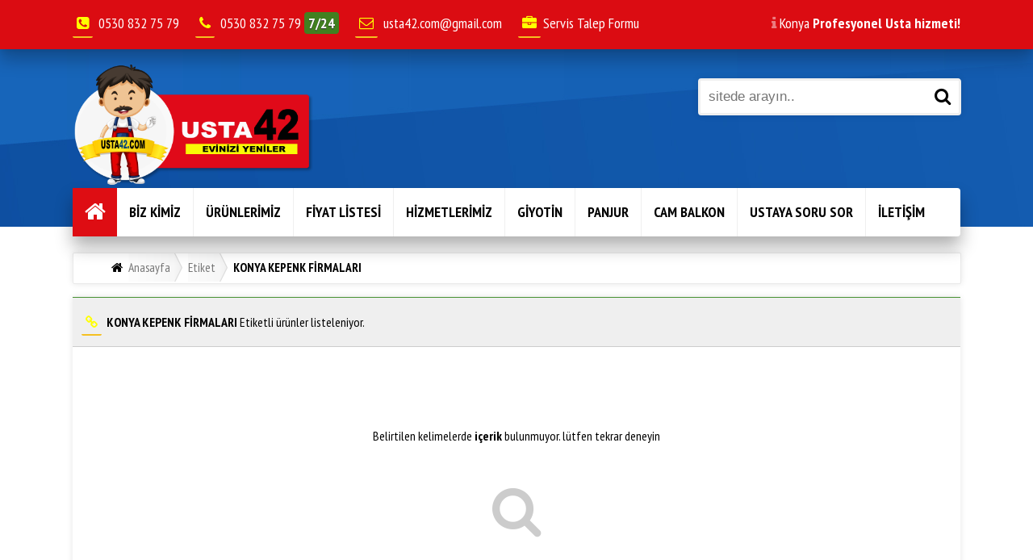

--- FILE ---
content_type: text/html
request_url: https://usta42.com/etiket.html?k=KONYA%20KEPENK%20F%C4%B0RMALARI
body_size: 4932
content:
<!DOCTYPE html PUBLIC "-//W3C//DTD XHTML 1.0 Transitional//EN" "http://www.w3.org/TR/xhtml1/DTD/xhtml1-transitional.dtd">
<html xmlns="http://www.w3.org/1999/xhtml">
<head>
<meta http-equiv="Content-Type" content="text/html; charset=utf-8" />
<meta name="viewport" content="width=device-width, initial-scale=1, minimum-scale=1, maximum-scale=1, user-scalable=no">
<title>Etiket - Konya Cam Balkon Sistemleri. Otomatik Giyotin Cam Balkon,  Isıcamlı Cam Balkon Sistemleri. Konya Cam Balkon Firmaları</title>
<meta name="keywords" content="" /> 
<meta name="description" content="En İyi Konya Cam Balkon Firmaları, En İyi Konya Panjur Firması. Bevella Home Akıllı Ev Çözümleri."/>
<link href="all.css" rel="stylesheet">
<link href="css/font-awesome.css" rel="stylesheet">
<link href="css/animated.css" rel="stylesheet">
<link rel="icon" href="img/favicon.png" type="image/png">
<link href="//fonts.googleapis.com/css?family=Arvo:n,b,i,bi|Open+Sans:n,b,i,bi|Oswald:n,b|PT+Sans+Narrow:n,b|Play:n,b&subset=Latin,Cyrillic,Cyrillic-ext,Greek,Greek-ext,Latin-ext,Vietnamese" rel="stylesheet" type="text/css" />
<script type="text/javascript" src="jquery/jquery-1.7.min.js"></script>
<script type="text/javascript" src="jquery/modernizr.custom.js"></script>
</head>

<body>


<script type="text/javascript" src="jquery/css_browser_selector.js"></script>
<!--sidebar-->
<div class="sidebars">
<div class="sidebar left">
<div><a href="index.html" title="Anasayfa">ANASAYFA</a></div>
<div style="text-transform:uppercase;"><a href="biz-kimiz/" title="BİZ KİMİZ">BİZ KİMİZ</a></div>
<div style="text-transform:uppercase;"><a href="urunlerimiz/" title="ÜRÜNLERİMİZ">ÜRÜNLERİMİZ</a></div>
<div style="text-transform:uppercase;"><a href="fiyat-listesi/" title="FİYAT LİSTESİ">FİYAT LİSTESİ</a></div>
<div style="text-transform:uppercase;"><a href="hizmetlerimiz/" title="HİZMETLERİMİZ">HİZMETLERİMİZ</a></div>
<div style="text-transform:uppercase;"><a href="giyotin/" title="GİYOTİN">GİYOTİN</a></div>
<div style="text-transform:uppercase;"><a href="panjur/" title="PANJUR">PANJUR</a></div>
<div style="text-transform:uppercase;"><a href="cam-balkon/" title="CAM BALKON">CAM BALKON</a></div>
<div><a href="ustaya-sor.html">USTAYA SOR</a></div>
<div><a href="blog.html">BLOG</a></div>
<div><a href="iletisim.html">İLETİŞİM</a></div>


<div class="kpt btn btn-primary" data-action="toggle" data-side="left" style="border:none;"><i class="fa fa-close"></i></div>
</div>
</div>
<meta name="facebook-domain-verification" content="t05jt94xzh2ycdet5l0kjkb8banvx9" />
<!--sidebar-->

<!-- Global site tag (gtag.js) - Google Analytics -->
<script async src="https://www.googletagmanager.com/gtag/js?id=UA-140052738-1"></script>
<script>
  window.dataLayer = window.dataLayer || [];
  function gtag(){dataLayer.push(arguments);}
  gtag('js', new Date());

  gtag('config', 'UA-140052738-1');
</script>
<meta name="facebook-domain-verification" content="t05jt94xzh2ycdet5l0kjkb8banvx9" />
<!-- Facebook Pixel Code -->
<script>
!function(f,b,e,v,n,t,s)
{if(f.fbq)return;n=f.fbq=function(){n.callMethod?
n.callMethod.apply(n,arguments):n.queue.push(arguments)};
if(!f._fbq)f._fbq=n;n.push=n;n.loaded=!0;n.version='2.0';
n.queue=[];t=b.createElement(e);t.async=!0;
t.src=v;s=b.getElementsByTagName(e)[0];
s.parentNode.insertBefore(t,s)}(window, document,'script',
'https://connect.facebook.net/en_US/fbevents.js');
fbq('init', '309853696945707');
fbq('track', 'PageView');
</script>
<noscript><img height="1" width="1" style="display:none"
src="https://www.facebook.com/tr?id=309853696945707&ev=PageView&noscript=1"
/></noscript>
<!-- End Facebook Pixel Code -->
<noscript><img height="1" width="1" style="display:none"
  src="https://www.facebook.com/tr?id=2679206368797916&ev=PageView&noscript=1"
/></noscript>
<!-- End Facebook Pixel Code -->

<meta name="facebook-domain-verification" content="t05jt94xzh2ycdet5l0kjkb8banvx9" />
<header>
    <meta name="facebook-domain-verification" content="t05jt94xzh2ycdet5l0kjkb8banvx9" />
    
    <head>
    <!-- Chrome, Firefox OS and Opera -->
    <meta name="theme-color" content="#db0c12">
    <!-- Windows Phone -->
    <meta name="msapplication-navbutton-color" content="#db0c12">
    <!-- iOS Safari -->
    <meta name="apple-mobile-web-app-status-bar-style" content="#db0c12">
    
    <meta name="facebook-domain-verification" content="t05jt94xzh2ycdet5l0kjkb8banvx9" />
</head>

<!--mob-->
<div class="mobTop">
<i class="fa fa-phone-square"></i> <a href="tel:0530 832 75 79">0530 832 75 79</a> &nbsp; &nbsp;
<i class="fa fa-phone"></i> <a href="tel:0530 832 75 79">0530 832 75 79</a> <div class="ciz"></div>
<i class="fa fa-envelope-o"></i> <a href="mailto:usta42.com@gmail.com">usta42.com@gmail.com</a>  &nbsp; &nbsp; 
<a href="javascript:voit(0);" class="md-trigger" data-modal="modal-2"><i class="fa fa-briefcase"></i> Talep Formu</a>
</div>
<!--mob-->
<!--top-->
<div class="top">
<div class="cont">
<div class="topSol">
<i class="fa fa-phone-square ti"></i> 0530 832 75 79 &nbsp; &nbsp;
<i class="fa fa-phone ti"></i> 0530 832 75 79 <span class="cara">7/24</span> &nbsp; &nbsp; 
<i class="fa fa-envelope-o ti"></i> <a href="mailto:usta42.com@gmail.com">usta42.com@gmail.com</a>  &nbsp; &nbsp; 
<a href="javascript:voit(0);" class="md-trigger" data-modal="modal-2"><i class="fa fa-briefcase ti"></i>Servis Talep Formu</a>
</div>
<div class="topSag"><i class="fa fa-info blink"></i> Konya <strong>Profesyonel Usta hizmeti!</strong></div>
<div>
<div>
<!--top-->

<div style="clear:both;"></div>

<div class="logo">
<a href="#" class="btn btn-primary" data-action="toggle" data-side="left"><i class="fa fa-list"></i></a>
<style>
    /* Tablet */
    img#logo{
        width:300px;
        max-height:150px;
    }
    /* Büyük Ekran  */
    @media only screen and (max-width: 960px) {
        img#logo{
            max-width:50%;
            max-height:60px;
        }   
    }
    /* Telefon */
    @media only screen and (max-width: 480px) {
        img#logo{
            max-width:70%;
            max-height:123px;
            height:-83px;
            width:70%;
        }   
    }
</style>
<a href="https://usta42.com/"><img src="img/logo.png" alt="Logo" id="logo"></a>
</div>

<!--arama-->
<div class="arama">
<form action="arama.html" method="post">
<input type="text" id="arabul" name="arabul" placeholder="sitede arayın.."><button><i class="fa fa-search"></i></button>
</form>
</div>
<!--arama-->


<!--menu-->
<div class="menu">
<div class="an"><a href="https://usta42.com/"><i class="fa fa-home"></i></a></div>
<div class="mList"><a href="biz-kimiz/" title="BİZ KİMİZ">BİZ KİMİZ</a></div>
<div class="mList"><a href="urunlerimiz/" title="ÜRÜNLERİMİZ">ÜRÜNLERİMİZ</a></div>
<div class="mList"><a href="fiyat-listesi/" title="FİYAT LİSTESİ">FİYAT LİSTESİ</a></div>
<div class="mList"><a href="hizmetlerimiz/" title="HİZMETLERİMİZ">HİZMETLERİMİZ</a></div>
<div class="mList"><a href="giyotin/" title="GİYOTİN">GİYOTİN</a></div>
<div class="mList"><a href="panjur/" title="PANJUR">PANJUR</a></div>
<div class="mList"><a href="cam-balkon/" title="CAM BALKON">CAM BALKON</a></div>
<div class="mList"><a href="ustaya-sor.html">USTAYA SORU SOR</a></div>
<div class="mList" style="border:none;"><a href="iletisim.html">İLETİŞİM</a></div>

</div>
<!--menu-->

<div style="clear:both;"></div>


<!-- Yandex.Metrika counter -->
<script type="text/javascript" >
   (function(m,e,t,r,i,k,a){m[i]=m[i]||function(){(m[i].a=m[i].a||[]).push(arguments)};
   m[i].l=1*new Date();k=e.createElement(t),a=e.getElementsByTagName(t)[0],k.async=1,k.src=r,a.parentNode.insertBefore(k,a)})
   (window, document, "script", "https://mc.yandex.ru/metrika/tag.js", "ym");

   ym(53630626, "init", {
        clickmap:true,
        trackLinks:true,
        accurateTrackBounce:true
   });
</script>
<noscript><div><img src="https://mc.yandex.ru/watch/53630626" style="position:absolute; left:-9999px;" alt="" /></div></noscript>
<!-- /Yandex.Metrika counter -->

<!-- Global site tag (gtag.js) - Google Analytics -->
<script async src="https://www.googletagmanager.com/gtag/js?id=UA-140052738-1"></script>
<script>
  window.dataLayer = window.dataLayer || [];
  function gtag(){dataLayer.push(arguments);}
  gtag('js', new Date());

  gtag('config', 'UA-140052738-1');
</script>
</header>
<!--slider-->
<div class="hem">
<div class="overlay hem"></div>
<div class="hem" style=" background-image:url(img/kiremit-banner.jpg);"></div>
</div>
</div>
<!--slider-->

<div style="clear:both;"></div>

<!--icerik-->
<div class="cont-2">


<!--navi-->
    <ul id="crumbs">
    <li><i class="fa fa-home"></i></li>
    <li><a href="https://usta42.com/">Anasayfa</a></li>
	<li><a href="javascript:voit(0);">Etiket</a></li>
    <li><strong style="text-transform:capitalize;">KONYA KEPENK FİRMALARI</strong></li>
    </ul>
<!--navi-->

<!--icerik-->
<div class="icBg-2">
<div>

<div class="etiket">
 &nbsp; <i class="fa fa-link ti"></i> <span>KONYA KEPENK FİRMALARI</span> Etiketli ürünler listeleniyor.
</div>


<div class="sncYok">Belirtilen kelimelerde <strong>içerik</strong> bulunmuyor. lütfen tekrar deneyin <br/><i class="fa fa-search"></i></div>

<div style="clear:both;"></div>

</div>
</div>
<!--icerik-->





<div style="clear:both;"></div>





</div>
<!--icerik-->

<br/><br/><br/>

<!--talep-formu-->
<div class="md-modal md-effect-1" id="modal-2">
<div class="md-content">
<h3><i class="fa fa-briefcase"></i> SERVİS TALEP <strong>FORMU</strong></h3>
<div>
<p>
<span class="mdIc"> Taleplerinizi bize iletin en kısa sürede geri dönüş yapalım!</span>
<form id="talepForm">
<input name="adsoyad" type="text" class="input" placeholder="ADIM & SOYADIM">
<input name="mail" type="text" class="input" placeholder="MAİL ADRESİM">
<input name="telefon" type="text" class="input" id="irtibatNo" placeholder="İRTİBAT NUMARAM">
   <div class="clear-3"></div>
     <div class="mBas mdT">Mesajım</div>
     <textarea name="mesaj" id="mesaj" class="inputTxt"></textarea>
<div class="mBut" onclick="talepForm();"><i class="fa fa-envelope"></i> Gönder</div>
</form>
<div id="form-alt"></div>
</p>

<button class="md-close"><i class="fa fa-close"></i></button>
</div>
</div>
</div>
<script type="text/javascript">
function talepForm(){
$('#form-alt').slideDown('slow');
$("#form-alt").html('<img src="img/yukleniyor.gif" alt="Yükleniyor">');
$.ajax({
type:'POST',
url:'functions/talepForm.php',
data:$('#talepForm').serialize(),
success:function(cevap){  
$("#form-alt").html(cevap)
}
})
}
</script>
<!--talep-formu-->

<!--sizi-arayalim-->
<div class="md-modal md-effect-1" id="modal-1">
<div class="md-content">
<h3><i class="fa fa-phone-square"></i> SİZİ <strong>ARAYALIM</strong></h3>
<div>
<p>
<span class="mdIc"> Telefon numaranızı bırakın en kısa sürede geri dönüş yapalım!</span>
<form id="araForm">
<input name="adsoyad" type="text" class="input" placeholder="ADIM & SOYADIM">
<input name="telefon" type="text" class="input" id="irtibatNo2" placeholder="İRTİBAT NUMARAM">
<div class="mBut" onclick="araForm();"><i class="fa fa-envelope"></i> Gönder</div>
</form>
<div id="form-al"></div>
</p>

<button class="md-close"><i class="fa fa-close"></i></button>
</div>
</div>
</div>
<script type="text/javascript">
function araForm(){
$('#form-al').slideDown('slow');
$("#form-al").html('<img src="img/yukleniyor.gif" alt="Yükleniyor">');
$.ajax({
type:'POST',
url:'functions/araForm.php',
data:$('#araForm').serialize(),
success:function(cevap){  
$("#form-al").html(cevap)
}
})
}
</script>
<!--sizi-arayalim-->

<!--uzmana-sor-->
    <div class="md-modal md-effect-19" id="modal-3">
      <div class="md-content">
        <h3><i class="fa fa-question-circle"></i> <strong>Ustaya</strong> Sor</h3>
        <div>
     <p>
     Eviniz veya İşyeriniz ile ilgili problemleri gönderin cevaplayalım!
     <form id="uzForm">
     <input name="adsoyad" type="text" class="input" placeholder="ADIM & SOYADIM">
     <input name="telefon" type="text" class="input" id="irtibatNo3" placeholder="İRTİBAT NUMARAM">
      <input name="mail" type="text" class="input" placeholder="MAIL ADRESİM">
     <input name="sehir" type="text" class="input" placeholder="YAŞADIĞIM ŞEHİR">
      <div class="clear-2"></div>
     <div class="mBas">Sorunuzun Başlığı &nbsp; <span style="font-size:14px;"> (Örn: Panjurumun kumandası çalışmıyor)</span></div>
     <input name="baslik" type="text" class="input iB" placeholder="SORU BAŞLIĞI">
      <div class="clear-2"></div>
     <div class="mBas">Yaşadığınız Problemler</div>
     <textarea name="mesaj" id="mesaj" class="inputTxt"></textarea>
     <div class="mBut" onclick="uzForm();"><i class="fa fa-envelope"></i> Gönder</div>
     </form>
<div id="form-als"></div>
     </p>

     <button class="md-close"><i class="fa fa-close"></i></button>
       </div>
    </div>

   </div>
    <script type="text/javascript">
function uzForm(){
$('#form-als').slideDown('slow');
$("#form-als").html('<img src="img/yukleniyor.gif" alt="Yükleniyor">');
$.ajax({
type:'POST',
url:'functions/uzForm.php',
data:$('#uzForm').serialize(),
success:function(cevap){  
$("#form-als").html(cevap)
}
})
}
    </script>
<!--uzmana-sor-->

<div class="md-overlay"></div>

<script type="text/javascript" src="jquery/classie.js"></script>
<script type="text/javascript" src="jquery/modalEffects.js"></script>
<script type="text/javascript" src="jquery/jquery.maskedinput-1.2.2.js"></script>
<script type="text/javascript">
jQuery(function($){
$("#irtibatNo").mask("0(999) 999-99-99");
$("#irtibatNo2").mask("0(999) 999-99-99");
$("#irtibatNo3").mask("0(999) 999-99-99");
$("#telefonil").mask("0(999) 999-99-99");
});
</script>
<script type="text/javascript" src="jquery/jquery.sidebar.min.js"></script>
<script type="text/javascript">
 $(document).ready(function () {
    var sides = ["left", "top", "right", "bottom"];
    $("h1 span.version").text($.fn.sidebar.version);

    for (var i = 0; i < sides.length; ++i) {
        var cSide = sides[i];
        $(".sidebar." + cSide).sidebar({side: cSide});
    }

    $(".btn[data-action]").on("click", function () {
        var $this = $(this);
        var action = $this.attr("data-action");
        var side = $this.attr("data-side");
        $(".sidebar." + side).trigger("sidebar:" + action);
        return false;
    });
});

</script>
<a href="tel:0530 832 75 79"><div class="biziAra"><i class="fa fa-phone blink"></i></div></a>
<!--foot-->
<footer>
<div class="cont">
<!--menu-->
<div class="menu" style="box-shadow:none;">
<div class="an"><a href="https://usta42.com/"><i class="fa fa-home"></i></a></div>
<div class="mList"><a href="hakkimizda.html">HAKKIMIZDA</a></div>
<div class="mList"><a href="biz-kimiz/" title="BİZ KİMİZ">BİZ KİMİZ</a></div>
<div class="mList"><a href="urunlerimiz/" title="ÜRÜNLERİMİZ">ÜRÜNLERİMİZ</a></div>
<div class="mList"><a href="fiyat-listesi/" title="FİYAT LİSTESİ">FİYAT LİSTESİ</a></div>
<div class="mList"><a href="hizmetlerimiz/" title="HİZMETLERİMİZ">HİZMETLERİMİZ</a></div>
<div class="mList"><a href="giyotin/" title="GİYOTİN">GİYOTİN</a></div>
<div class="mList"><a href="panjur/" title="PANJUR">PANJUR</a></div>
<div class="mList"><a href="cam-balkon/" title="CAM BALKON">CAM BALKON</a></div>
<div class="mList"><a href="ustaya-sor.html">USTAYA SOR</a></div>
<div class="mList"><a href="foto-galeri.html">GALERİ</a></div>
<div class="mList"><a href="iletisim.html">İLETİŞİM</a></div>
<div class="sosyal" style="margin-top:12px;">
<a href="https://www.instagram.com/42.usta/" target="_blank" rel="nofollow" title="İnstagram"><i class="fa fa-instagram"></i></a>&nbsp;
<a href="https://usta42.com/rss" target="_blank" title="RSS"><i class="fa fa-rss" style="background-color:#f4b342; color:#555;"></i></a>
</div>
</div>
<!--menu-->
<div style="clear:both;"><div>

<div class="copy">
<strong>Konya Cam Balkon Sistemleri. Otomatik Giyotin Cam Balkon,  Isıcamlı Cam Balkon Sistemleri. Konya Cam Balkon Firmaları</strong><br/>
Tüm hakları saklıdır.
<div>
</div>
</footer>
<!--foot-->

<div id="Yukari"><i class="fa fa-chevron-up"></i></div>
<script type="text/javascript" src="jquery/scripts.js"></script>
<script type="text/javascript" src="jquery/custom.js"></script>
<script type="text/javascript" src="highslide/highslide-with-gallery.js"></script>
<link rel="stylesheet" type="text/css" href="highslide/highslide.css" />
<script type="text/javascript" charset="utf-8">
hs.graphicsDir = 'highslide/graphics/';
hs.align = 'center';
hs.transitions = ['expand', 'crossfade'];
hs.outlineType = 'rounded-white';
hs.fadeInOut = true;
//hs.dimmingOpacity = 0.75;

// Add the controlbar
hs.addSlideshow({
	//slideshowGroup: 'group1',
	interval: 5000,
	repeat: false,
	useControls: true,
	fixedControls: 'fit',
	overlayOptions: {
		opacity: 0.75,
		position: 'bottom center',
		hideOnMouseOut: true
	}
});

$(function() {
  $("#Yukari").click(function() {
	  $("html,body").stop().animate({ scrollTop: "0" }, 1000);
  });
});
$(window).scroll(function() {
  var uzunluk = $(document).scrollTop();
  if (uzunluk > 300) $("#Yukari").fadeIn(500);
  else { $("#Yukari").fadeOut(500); }
});
</script>

</body>
</html>





--- FILE ---
content_type: text/css
request_url: https://usta42.com/all.css
body_size: 6996
content:
@import url('css/component.css');
body {
background-color:#ffffff;
padding:0;
margin:0;
color:#000;
font-family:'PT Sans Narrow';
}
a {
text-decoration: none;
-moz-transition: all 300ms ease-in-out 0s;
-ms-transition: all 300ms ease-in-out 0s;
-o-transition: all 300ms ease-in-out 0s;
-webkit-transition: all 300ms ease-in-out 0s;
transition: all 300ms ease-in-out 0s;
outline: none;
}
section {
margin: 0;
padding: 0;
}
::selection { background: #00aae7; color: #FFFFFF; text-shadow: 0; }
::-moz-selection { background: #00aae7; color: #FFFFFF; }
header{
width:100%;
height:auto;
background-color:#fff;
z-index:999999999;
position:relative;
-webkit-box-shadow: 0px 0px 8px rgba(0, 0, 0, 0.1);
-moz-box-shadow: 0px 0px 8px rgba(0, 0, 0, 0.1);
box-shadow:0px 0px 8px rgba(0, 0, 0, 0.1);
}
.top {
width:100%;
height:60px;
line-height:57px;
border-bottom:solid 1px #db0c12;
color:#fff;
position:relative;
background-color:#db0c12;
margin-top:0px;
font-size:18px;
z-index:999999999999999999999;
-webkit-box-shadow: 0px 13px 21px 0px rgba(0,0,0,0.25);
-moz-box-shadow: 0px 13px 21px 0px rgba(0,0,0,0.25);
box-shadow: 0px 13px 21px 0px rgba(0,0,0,0.25);
}
.top a {
color:#fff;
}
.ti {
padding-top:3px;
padding-bottom:7px;
padding-left:5px;
padding-right:5px;
color:	#FFFF00;
border-radius:2px;
margin-right:3px;
border-bottom:solid 2px #f5c021;
}
.topSol {
float:left;
}
.topSag {
float:right;
}
.cont {
width:1100px;
margin-left:auto;
margin-right:auto;
}
.cont-2 {
width:1100px;
margin-left:auto;
margin-right:auto;
margin-top:20px;
}
.trans {
-moz-transition: all 300ms ease-in-out 0s;
-ms-transition: all 300ms ease-in-out 0s;
-o-transition: all 300ms ease-in-out 0s;
-webkit-transition: all 300ms ease-in-out 0s;
transition: all 300ms ease-in-out 0s;
}
.blink {
-webkit-animation-name: blinker;
-webkit-animation-duration: 2s;
-webkit-animation-timing-function: linear;
-webkit-animation-iteration-count: infinite;
-moz-animation-name: blinker;
-moz-animation-duration: 2s;
-moz-animation-timing-function: linear;
-moz-animation-iteration-count: infinite;
animation-name: blinker;
animation-duration: 2s;
animation-timing-function: linear;
animation-iteration-count: infinite;
}

@-moz-keyframes blinker {
0% {
opacity: 1.0
}

50% {
opacity: .0
}

100% {
opacity: 1.0
}
}

@-webkit-keyframes blinker {
0% {
opacity: 1.0
}

50% {
opacity: .0
}

100% {
opacity: 1.0
}
}

@keyframes blinker {
0% {
opacity: 1.0
}

50% {
opacity: .0
}

100% {
opacity: 1.0
}
}
.logo {
float:left;
margin-top:23px;
height:94px;
font-size:48px;
text-shadow: 0px 1px 1px rgba(0,0,0,0.3);
}
.logo i {
font-size:38px;
}
.sHat {
width:405px;
margin-left:auto;
margin-right:auto;
margin-top:-335px;
position:relative;
z-index:9999999999;
color:#fff;
font-size:34px;

}
.sInfo {
font-size:24px;
text-align:center;
margin-top:15px;
color:#fff;
opacity:0.5;
}
.marquee {
height: 3px;
width: 100%;
overflow: hidden;
position: relative;
}
.marquee div {
display: block;
width: 200%;
height: 30px;
position: absolute;
overflow: hidden;
animation: marquee 120s linear infinite;
}
@keyframes marquee {
0% { left: 0; }
100% { left: -100%; }
}
.bar {
width:100%;
height:8px;
background-image:url(img/bar.png);
}
.arama {
width:325px;
float:right;
position:relative;
margin-top:40px;
}
.arama input {
width:300px;
padding:10px;
border:0;
color:#777777;
border:solid 3px #efefef;
outline:none;
font-size:17px;
box-shadow:0px 0px 8px rgba(0, 0, 0, 0.1);
border-radius:4px;
}
.arama button {
width:45px;
height:47px;
background-color:transparent;
color:#3b5998;
border:none;
padding:10px;
cursor:pointer;
position:absolute;
font-size:22px;
border-radius:4px;
margin-left:-50px;
-moz-transition: all 300ms ease-in-out 0s;
-ms-transition: all 300ms ease-in-out 0s;
-o-transition: all 300ms ease-in-out 0s;
-webkit-transition: all 300ms ease-in-out 0s;
transition: all 300ms ease-in-out 0s;
}
.chrome .arama button {
width:45px;
height:47px;
background-color:transparent;
color:#000000;
border:none;
padding:10px;
cursor:pointer;
position:absolute;
font-size:22px;
border-radius:4px;
margin-left:280px;
margin-top:-48px;
-moz-transition: all 300ms ease-in-out 0s;
-ms-transition: all 300ms ease-in-out 0s;
-o-transition: all 300ms ease-in-out 0s;
-webkit-transition: all 300ms ease-in-out 0s;
transition: all 300ms ease-in-out 0s;
}
.arama button i {
border:none;
background:none;
}
.arama button:hover {
opacity:0.9;
border:solid 0px #ffcc33;
}
.slideTab {
width:1100px;
height:100px;
background-color:#DE0D13;
margin-left:auto;
margin-right:auto;
margin-top:137px;
position:relative;
z-index:99999;
border-top:solid 0px #4d8ac9;
-webkit-box-shadow: 0px -15px 21px 0px rgba(0,0,0,0.31);
-moz-box-shadow: 0px -15px 21px 0px rgba(0,0,0,0.31);
box-shadow: 0px -15px 21px 0px rgba(0,0,0,0.31);
}
.tabDiz {
float:left;
margin-left:50px;
margin-top:27px;
opacity:1.1;
width:300px;
cursor:pointer;
}
.tabDiz div {
color:#fff;
font-weight:bold;
font-size:21px;
}
.tabDiz span {
color:#fff;
font-size:15px;
}
.tabDiz i {
float:left;
font-size:50px;
color:#f9f904;
margin-right:10px;
}
.menu {
width:100%;
height:60px;
clear:both;
margin-top:59px;
float:left;
background-color:#fff;
border-radius:4px;
-webkit-box-shadow: 0px 13px 21px 0px rgba(0,0,0,0.31);
-moz-box-shadow: 0px 13px 21px 0px rgba(0,0,0,0.31);
box-shadow: 0px 13px 21px 0px rgba(0,0,0,0.31);
}
.an {
width:55px;
background-color:#DE0D13;
height:57px;
text-align:center;
color:#fff;
font-size:28px;
float:left;
border-bottom:solid 3px #DE0D13;
}
.an i {
margin-top:15px;
}
.an a {
color:#fff;
}
.mList {
float:left;
height:60px;
line-height:60px;
padding-left:15px;
padding-right:15px;
font-weight:bold;
color:#efefef;
border-right:solid 1px #efefef;
text-transform:uppercase;
}
.mList a {
color:#000000;
}
.mList a:hover {
opacity:0.7;
}
.sosyal {
float:right;
color:#fff;
margin-right:15px;
margin-top:15px;
}
.sosyal a {
color:#fff;
}
.sosyal i {
padding:5px;
border:solid 1px #d90c12;
border-radius:3px;
background-color:#d90c12;
}
.sosyal i:hover {
color:#fff;
background-color:#d90c12;
border:solid 1px #d90c12;
}
.mottoBas {
width:200px;
height:50px;
line-height:50px;
text-align:center;
background-color:#ffcc33;
margin-top:30px;
margin-left:auto;
margin-right:auto;
font-weight:bold;
font-size:19px;
border-radius:999px;
color:#fff;
border-corner-shape:bevel;
border:solid 7px #efefef;
position:relative;
text-shadow: 0px 1px 1px rgba(0,0,0,0.3);
}
.motto {
width:1100px;
height:95px;
background-color:#fff;
margin-left:auto;
margin-right:auto;
margin-top:-15px;
-webkit-box-shadow: 0px 0px 8px rgba(0, 0, 0, 0.1);
-moz-box-shadow: 0px 0px 8px rgba(0, 0, 0, 0.1);
box-shadow:0px 0px 8px rgba(0, 0, 0, 0.1);
}
.motList {
width:325px;
float:left;
margin-left:30px;
margin-top:25px;
}
.motList i {
float:left;
font-size:28px;
width:29px;
height:29px;
text-align:center;
margin-right:10px;
padding:10px;
border-radius:50%;
border:solid 1px #ffcc33;
}
.motList div {
font-size:19px;
}
.motList span {
color:#9b9b9b;
}
.cevir {
width:50px;
height:50px;
float:left;
margin-right:10px;
-webkit-transition: all 400ms linear;
-moz-transition: all 400ms linear;
-o-transition: all 400ms linear;
-ms-transition: all 400ms linear;
transition: all 400ms linear;
}
.motList:hover .cevir {
opacity:0.6;
-webkit-transform: rotate(360deg);
-moz-transform: rotate(360deg);
-o-transform: rotate(360deg);
-ms-transform: rotate(360deg);
transform: rotate(360deg);
}
.sol {
float:left;
width:800px;
min-height:400px;
margin-top:20px;
}
.sag {
float:right;
width:280px;
min-height:400px;
margin-top:20px;
}
/**slider**/

ul.bjqs{position:relative; list-style:none;padding:0;margin:0;overflow:hidden; display:none;}
li.bjqs-slide{position:absolute; display:none;}
ul.bjqs-controls{list-style:none;margin:0;padding:0;z-index:9999;}
ul.bjqs-controls.v-centered li a{position:absolute;}
ul.bjqs-controls.v-centered li.bjqs-next a{right:0;}
ul.bjqs-controls.v-centered li.bjqs-prev a{left:0;}
ol.bjqs-markers{list-style: none; padding: 0; margin: 0; width:100%;}
ol.bjqs-markers.h-centered{text-align: center;}
ol.bjqs-markers li{display:inline;}
ol.bjqs-markers li a{display:inline-block;}
p.bjqs-caption{display:block;width:96%;margin:0;padding:2%;position:absolute;bottom:0;}
ul.bjqs-controls.v-centered li a{
display:block;
padding:12px;
background-color: #fff;
color:#777777;
font-size: 18px;
margin-top:-10px;
text-decoration: none;
-moz-transition: all 300ms ease-in-out 0s;
-ms-transition: all 300ms ease-in-out 0s;
-o-transition: all 300ms ease-in-out 0s;
-webkit-transition: all 300ms ease-in-out 0s;
transition: all 300ms ease-in-out 0s;
}
ul.bjqs-controls.v-centered li a:hover{
background:#ffcc33;
color: #fff;
}
ol.bjqs-markers li a{
padding:5px 10px;
background:#000;
color:#fff;
margin:5px;
text-decoration: none;
}
ol.bjqs-markers li.active-marker a,
ol.bjqs-markers li a:hover{
background: #999;
}
p.bjqs-caption{
color:#fff;
height: 40px;
line-height:40px;

font-weight:bold;
font-size:25px;
background-color: rgba(000,0,0,0.5) ;
text-shadow: 0 1px 1px #252525;
}
#manset-slide {
width:795px;
height:377px;
-webkit-box-shadow: 0px 0px 8px rgba(0, 0, 0, 0.1);
-moz-box-shadow: 0px 0px 8px rgba(0, 0, 0, 0.1);
box-shadow:0px 0px 8px rgba(0, 0, 0, 0.1);
}
.blok {
width:100%;
min-height:150px;
background-color:#fff;
margin-bottom:15px;
-webkit-box-shadow: 0px 0px 8px rgba(0, 0, 0, 0.1);
-moz-box-shadow: 0px 0px 8px rgba(0, 0, 0, 0.1);
box-shadow:0px 0px 8px rgba(0, 0, 0, 0.1);
}
.katBas {
height:50px;
line-height:50px;
padding-left:15px;
font-size:18px;
font-weight:bold;
border-bottom:solid 1px #efefef;
text-transform:uppercase;
}
.katBas i {
padding-top:3px;
padding-bottom:7px;
padding-left:5px;
padding-right:5px;
color:#da0c12;
border-radius:2px;
margin-right:3px;
border-bottom:solid 2px #da0c12;
}
.katList {
height:40px;
line-height:40px;
padding-left:15px;
font-size:11px;
cursor:pointer;
border-bottom:solid 1px #efefef;
}
.katList:hover {
background-color:#efefef;
}
.katList:hover i {
color:#ffcc33;
}
.katList a {
color:#555;
}
.katList i {
font-size:14px;
}
/**etikt**/
.tag { 	
float: left; 
margin: 3px;	
height: 29px; 
width: auto;
}
.tag a{
background: url("img/gradient.png") repeat-x scroll left top transparent;    
float: left;    
height: 29px;
padding: 5px 6px;
color: #fff;
font-size: 11pt;
text-decoration: none;    
text-shadow: 0 1px 1px rgba(255, 255, 255, 0.4);	
}
.tag:before{
content: '';
background: url("img/tagleft_left.png") no-repeat scroll 0 0 transparent;
display: block;
float: left;
height: 29px;  
width: 15px;  
}
.tag:after{
content: '';
background: url("img/tagleft_right.png") no-repeat scroll 0 0 transparent;
display: block;
float: right;
height: 29px;  
width: 4px;  
}
.tag.flip:before{
content: '';
background: url("img/tagright_left.png") no-repeat scroll left top transparent;
display: block;
float: left;
height: 29px; 
width: 4px;  
}
.tag.flip:after{
content: '';
background: url("img/tagright_right.png") no-repeat scroll right top transparent;
display: block;
float: right;
height: 29px; 
width: 16px;  
}
/* Mouse Hover Rules */
.tag a:hover{
background: url("img/gradient_hover.png") repeat-x scroll left top transparent;    
}
.tag:hover:before{
background: url("img/tagleft_left_hover.png") no-repeat scroll 0 0 transparent;
}
.tag:hover:after{
background: url("img/tagleft_right_hover.png") no-repeat scroll 0 0 transparent;
}
.tag.flip:hover:before{
background: url("img/tagright_left_hover.png") no-repeat scroll left top transparent;
}
.tag.flip:hover:after{
background: url("img/tagright_right_hover.png") no-repeat scroll right top transparent;
}
.tagBg {
padding:10px;
}
.tagC {
clear:both;
padding:5px;
}
.katListS {
height:auto;
line-height:40px;
padding-left:15px;
font-size:16px;
cursor:pointer;
padding-right:15px;
border-bottom:solid 1px #efefef;
}
.katListS:hover {
background-color:#efefef;
}
.katList:hover i {
color:#ffcc33;
}
.katListS a {
color:#555;
}
.katListS i {
font-size:14px;
}
.kInfo {
color:#7b7b7b;
font-size:13px;
margin-top:-15px;
}
.kInfo i {
color:#e59768;
font-size:13px;
margin-right:3px;
}
.carousel .carousel_indicator {
padding-top: 5px;
text-align: center; }
.carousel .carousel_indicator span {
margin: 0 2px;
border-radius: 5px;
display: inline-block;
width: 10px;
height: 10px;
text-indent: -1000em; }
.carousel .carousel_indicator span.active {
}
.carousel .btns {
padding-top: 5px;
text-align: right;
}
.carousel .btns div {
float:right;
cursor:pointer;
}
#carousel_1{
margin: 0 auto;
width: 1100px;
height: 150px;
background: #fff;
overflow: hidden; 
margin-top:18px;
margin-top:-15px;
-webkit-box-shadow: 0px 0px 8px rgba(0, 0, 0, 0.1);
-moz-box-shadow: 0px 0px 8px rgba(0, 0, 0, 0.1);
box-shadow:0px 0px 8px rgba(0, 0, 0, 0.1);
}
#carousel_1 .carousel_box{
float: left;
border: solid #fff 5px;
width: 147px;
height: 140px;
color: #fff;
overflow:hidden;


}
.carousel_box div {
width:100%;
height:30px;
line-height:28px;
padding-left:10px;
margin-top:-30px;
position:relative;
color:#fff;
font-size:13px;
background-color: rgba(000,0,0,0.5);
}
.carBas {
width:250px;
height:50px;
line-height:50px;
text-align:center;
background-color:#de0c13;
margin-top:15px;
margin-left:auto;
margin-right:auto;
font-weight:bold;
font-size:19px;
border-radius:999px;
border:solid 7px #efefef;
position:relative;
color:#fff;
z-index:10;
text-shadow: 0px 1px 1px rgba(0,0,0,0.3);
}
.dBg {
width:100%;
height:400px;
background-color:#fff;
margin-top:40px;
-webkit-box-shadow: 0px 0px 8px rgba(0, 0, 0, 0.1);
-moz-box-shadow: 0px 0px 8px rgba(0, 0, 0, 0.1);
box-shadow:0px 0px 8px rgba(0, 0, 0, 0.1);
}
.sonBas {
width:160px;
height:50px;
line-height:50px;
text-align:center;
background-color:#ffcc33;
margin-top:15px;
margin-left:auto;
margin-right:auto;
font-weight:bold;
font-size:19px;
border-radius:999px;
border:solid 7px #efefef;
position:relative;
z-index:10;
}
.down {
margin-top:50px;
}
.uList {
width:263px;
height:285px;
float:left;
margin-left:10px;
margin-bottom:10px;
overflow:hidden;
cursor:pointer;
}
.icBg .uList {
width:252px;
height:285px;
}
.uList a {
color:#fff;
}
.clear {
padding:5px;
}
.uIc {
margin-top:10px;
font-size:14px;
}
.uIc a {
color:#444;
margin-left:2px;
}
.uBas {
width:100%;
height:30px;
line-height:28px;
padding-left:10px;
margin-top:-30px;
position:relative;
color:#fff;
font-size:14px;
background-color: rgba(000,0,0,0.5);
}
.hover01 {
overflow: hidden;
height:156px;
}
.hover01 figure {
padding:0;
margin:0;
}
.hover01 figure img {
-webkit-transform: scale(1);
transform: scale(1);
-webkit-transition: .3s ease-in-out;
transition: .3s ease-in-out;
}
.hover01 figure:hover img {
-webkit-transform: scale(1.3);
transform: scale(1.3);
}
footer {
width:100%;
height:auto;
padding-bottom:20px;
background-color:#fff;
border-bottom:solid 1px #ccc;
-webkit-box-shadow: 0px 0px 8px rgba(0, 0, 0, 0.1);
-moz-box-shadow: 0px 0px 8px rgba(0, 0, 0, 0.1);
box-shadow:0px 0px 8px rgba(0, 0, 0, 0.1);
}
footer a {
color:#555;
}
.copy {
clear:both;
padding-top:15px;
}
#Yukari { 
width:35px;
height:35px;
bottom:15px;
right:15px;
line-height:30px;
color:#fff;
border-radius:50px;
position:fixed;
display:none;
cursor:pointer;
z-index: 999;
font-size:21px;
background-color:#3b72ab;
text-align:center;
text-shadow: 0px 1px 1px rgba(0,0,0,0.3);
}
#Yukari i {
margin-top:4px;
}
.carBas-2 {
width:280px;
height:50px;
line-height:50px;
text-align:center;
background-color:#3b72ab;
margin-top:15px;
margin-left:auto;
margin-right:auto;
font-weight:bold;
font-size:19px;
border-radius:999px;
border:solid 7px #efefef;
position:relative;
z-index:10;
color:#fff;
}
.secili {
background-color:#efefef;
}
.secili i {
color:#ffcc33;
}
.secili-2 {
background-color:#ffcc33;
color:#555;
border-bottom:solid 3px #f5c021;
}
.secili-2 a {
color:#555;
}
#crumbs ul, li {
list-style-type:none;
padding:0;
margin:0;
}
.cont-2 #crumbs {
width:1059px;
height:2.3em;
border:1px solid #e9e9e9;
border-radius: 2px;
background-color:#fff;
margin-top:0px;
-webkit-box-shadow: 0px 0px 8px rgba(0, 0, 0, 0.1);
-moz-box-shadow: 0px 0px 8px rgba(0, 0, 0, 0.1);
box-shadow:0px 0px 8px rgba(0, 0, 0, 0.1);
}
#crumbs {
width:95%;
height:2.3em;
border:1px solid #e9e9e9;
border-radius: 2px;
background-color:#fff;
margin-top:0px;
-webkit-box-shadow: 0px 0px 8px rgba(0, 0, 0, 0.1);
-moz-box-shadow: 0px 0px 8px rgba(0, 0, 0, 0.1);
box-shadow:0px 0px 8px rgba(0, 0, 0, 0.1);
}
#crumbs li {
float:left;
line-height:2.3em;
color:#000;
padding-left:.45em;
font-size: 15.5px;
font-weight: normal;
}		
#crumbs li a {
background:url(img/crumbs.gif) no-repeat right center;
display:block;
padding:0 15px 0 0;
}							
#crumbs li a:link,
#crumbs li a:visited {
color:#777;
text-decoration:none;
}	
#crumbs li a:hover,
#crumbs li a:focus {
color:#901d78;
}
.icBg {
width:100%;
min-height:400px;
background-color:#fff;
-webkit-box-shadow: 0px 0px 8px rgba(0, 0, 0, 0.1);
-moz-box-shadow: 0px 0px 8px rgba(0, 0, 0, 0.1);
box-shadow:0px 0px 8px rgba(0, 0, 0, 0.1);
margin-bottom:15px;
}
.icBg-2 {
width:100%;
min-height:400px;
background-color:#fff;
-webkit-box-shadow: 0px 0px 8px rgba(0, 0, 0, 0.1);
-moz-box-shadow: 0px 0px 8px rgba(0, 0, 0, 0.1);
box-shadow:0px 0px 8px rgba(0, 0, 0, 0.1);
margin-bottom:15px;
}
.icBg-3 {
width:100%;
min-height:400px;
margin-bottom:15px;
}
.icBg img {
max-width:100%;
margin-bottom:15px;
}
.icBg-2 img {
max-width:100%;
}
.pad {
padding:15px;
}
.pad h1 {
padding:0;
margin:0;
color:#000000;
margin-bottom:15px;
}
.icInfo {
margin-bottom:15px;
font-size:14px;
}
.ara-form {
float:left;
font-size:18px;
margin-left:20px;
margin-top:42px;
line-height:31px;
width:250px;
cursor:pointer;

}
.ara-form i {
float:left;
font-size:28px;
width:29px;
height:29px;
text-align:center;
margin-right:10px;
padding:10px;
border-radius:50%;
border:solid 1px #ffcc33;
}
.araInfo {
color:#9b9b9b;
margin-top:-10px;
font-size:13px;
}
.cevir-2 {
width:50px;
height:50px;
float:left;
margin-right:10px;
-webkit-transition: all 400ms linear;
-moz-transition: all 400ms linear;
-o-transition: all 400ms linear;
-ms-transition: all 400ms linear;
transition: all 400ms linear;
}
.ara-form:hover .cevir-2 {
opacity:0.6;
-webkit-transform: rotate(360deg);
-moz-transform: rotate(360deg);
-o-transform: rotate(360deg);
-ms-transform: rotate(360deg);
transform: rotate(360deg);
}
#canvas_holder{
width:100%;
height:350px;
z-index: 0;
border-bottom:solid 1px #CCCCCC;
}
#map_canvas{
width:100%;
height:400px;
position: "absolute";
top: 0px;
left: 0px;
overflow: "hidden";
}
#holder{
width: 130px;
background: rgba(0,0,0,0.8);
z-index: 1000;
position: absolute;
color: white;
padding: 10px;
border-radius: 2px;
-moz-border-radius: 10px;
text-align:center;
margin-top:50px;
margin-left:60px;
color:#CCCCCC;
font-size:10px;
}
#holder a {
color: #ccc;
text-decoration: none;
font-family: 'Open Sans', sans-serif;
font-size:14px;
}
.ilSol {
width: 480px;
float: left;
margin-top: 30px;
font-family:'PT Sans Narrow';
}
.ilSol  i {
background-color:131619;
width:28px;
height:28px;
text-align:center;
line-height:28px;
color:#0c0a0a;
border-radius:2px;
margin-right:5px;
}
.ilSag {
width: 550px;
margin-bottom:50px;
float: right;
margin-top: 30px;
font-family:'PT Sans Narrow';
}
.input {
width:97%;
height:35px;
padding:5px;
margin:2px;
border-radius:2px;
color:#252525;
font-size:12px;
margin-left:2px;
border:solid 1px #c1c1c1;
-moz-transition: all 300ms ease-in-out 0s;
-ms-transition: all 300ms ease-in-out 0s;
-o-transition: all 300ms ease-in-out 0s;
-webkit-transition: all 300ms ease-in-out 0s;
transition: all 300ms ease-in-out 0s;
-webkit-box-shadow: 0px -9px 9px -8px rgba(0,0,0,0.20);
-moz-box-shadow: 0px -9px 9px -8px rgba(0,0,0,0.20);
box-shadow: 0px -9px 9px -8px rgba(0,0,0,0.20);
}
.input:hover {
border:solid 1px #901d78;
}
.ilForm {
width:95%;
margin-left:auto;
margin-right:auto;
}
.mBas {
color: #555;
margin:5px;
}

.inputTxt {
width:96%;
height:75px;
padding:7px;
margin:2px;
border-radius:4px;
border:solid 1px #c1c1c1;
font-family:Arial;
font-size:14px;
color:#252525;
-moz-transition: all 300ms ease-in-out 0s;
-ms-transition: all 300ms ease-in-out 0s;
-o-transition: all 300ms ease-in-out 0s;
-webkit-transition: all 300ms ease-in-out 0s;
transition: all 300ms ease-in-out 0s;
-webkit-box-shadow: 0px -9px 9px -8px rgba(0,0,0,0.20);
-moz-box-shadow: 0px -9px 9px -8px rgba(0,0,0,0.20);
box-shadow: 0px -9px 9px -8px rgba(0,0,0,0.20);
}
.inputTxt:hover {
border:solid 1px #901d78;
}
.inBut {
float:right;
width:170px;
height:30px;
line-height: 30px;
padding:5px;
margin:2px;
border:0;
font-size:18px;
cursor:pointer;
border-radius:4px;
background-color:#de0c13;
border-bottom:solid 3px #de0c13;
text-align:center;
color: #fff;
-moz-transition: all 300ms ease-in-out 0s;
-ms-transition: all 300ms ease-in-out 0s;
-o-transition: all 300ms ease-in-out 0s;
-webkit-transition: all 300ms ease-in-out 0s;
transition: all 300ms ease-in-out 0s;
}
.inBut:hover {
opacity: 0.9;
}
#il-form {
text-align: center;
margin-top: 10px;
}
.fLine {
line-height: 40px;
border-bottom: dotted 1px #ccc;
}
.ilSol a {
color: #444;
text-decoration: none;
}
.ilSol a:hover {
color: #555555;
}
.ilB {
margin-bottom: 15px;
font-size: 20px;
text-transform:uppercase;
}
#fotolar {
line-height: 0;
-webkit-column-count: 4;
-webkit-column-gap:   0px;
-moz-column-count:    4;
-moz-column-gap:      0px;
column-count:         4;
column-gap:           0px;
margin:0;
padding:0;
list-style:none;
}
#fotolar img {
width: 100% !important;
height: auto !important;
}
#fotolar li {
margin:5px;
padding: 5px;
border:solid 1px #ccc;
border-radius:2px;
cursor: pointer;
-moz-transition: all 300ms ease-in-out 0s;
-ms-transition: all 300ms ease-in-out 0s;
-o-transition: all 300ms ease-in-out 0s;
-webkit-transition: all 300ms ease-in-out 0s;
transition: all 300ms ease-in-out 0s;
}
#fotolar :first-child {
margin-top:-0px;
}
@media (max-width: 1200px) {
#fotolar {
-moz-column-count:    4;
-webkit-column-count: 4;
column-count:         4;
}
}
@media (max-width: 1000px) {
#fotolar {
-moz-column-count:    3;
-webkit-column-count: 3;
column-count:         3;
}
}
@media (max-width: 800px) {
#fotolar {
-moz-column-count:    2;
-webkit-column-count: 2;
column-count:         2;
}
}
@media (max-width: 400px) {
#fotolar {
-moz-column-count:    1;
-webkit-column-count: 1;
column-count:         1;
}
}
.gTab {
width:1070px;
height:50px;
}
.gList {
padding:7px;
float:right;
margin:2px;
border-radius:2px;
background-color:#3b72ab;
}
.gTab a {
color:#fff;
-moz-transition: all 300ms ease-in-out 0s;
-ms-transition: all 300ms ease-in-out 0s;
-o-transition: all 300ms ease-in-out 0s;
-webkit-transition: all 300ms ease-in-out 0s;
transition: all 300ms ease-in-out 0s;
}
.gAc {
color:#fff;
}
.sncYok {
margin-top: 100px;
text-align: center;
}
.sncYok i {
font-size: 65px;
color: #ccc;
margin-top: 50px;
}
#form-als {
text-align: center;
margin-top: 12px;
margin-left: 15px;
float: left;
font-size: 15px;
}
#form-als i {
color: #c53412;
}
#form-alt {
text-align: center;
margin-top: 12px;
margin-left: 15px;
float: left;
font-size: 15px;
}
#form-alt i {
color: #c53412;
}
#form-al {
text-align: center;
margin-top: 12px;
margin-left: 15px;
float: left;
font-size: 15px;
}
#form-al i {
color: #c53412;
}
.mBut {
width:110px;
height:25px;
line-height: 25px;
padding:3px;
border:0;
font-size:16px;
cursor:pointer;
border-radius:2px;
background-color:#e80c13;
border-bottom:solid 3px #e80c13;
text-align:center;
color: #fff;
float: left;
margin-top: 4px;
margin-bottom: 15px;
margin-left: 2px;
}
.mBut i {
color: #fff;
}
.pagBg {
text-align:right;
margin-top:30px;
margin-bottom:30px;
height:50px;
margin-right:10px;
}
.etiket {
width:1090px;
margin-left:auto;
margin-right:auto;
margin-top:5px;
margin-bottom:15px;
height:50px;
line-height:50px;
background-color:#efefef;
padding:5px;
border-top:solid 1px #479232;
border-bottom:solid 1px #ccc;
}
.etiket span {
text-transform:capitalize;
font-weight:bold;
}
.pager_links a{ height:40px; width:40px; color:#444; margin:2px; padding:7px; border:solid 1px #555555; border-radius:3px; -webkit-transition:all .5s ease .25s;transition:all .5s ease .25s;}
.pager_links a:hover { color:#fff; background-color:#555555;}
.overlay {
width:100%;
height:620px;
position:absolute;
z-index:99999;
background-color:;
opacity:0.5;
}

.ui-carousel{height:188px;margin:0;overflow:auto;padding:0;position:relative}.ui-carousel>.wrapper{margin:0;padding:0;width:9999px}.ui-carousel>.wrapper>*{border:0;display:block;float:left;height:188px;overflow:hidden;width:250px}#carousel img{width:100%;height:230px;border-radius:1px}.contList{width:265px;max-height:365px;border-top:solid 4px #000;float:left;cursor:pointer;background-color:#fff;box-shadow:0 0 15px #d7d7d7;-moz-transition:all 300ms ease-in-out 0s;-ms-transition:all 300ms ease-in-out 0s;-o-transition:all 300ms ease-in-out 0s;-webkit-transition:all 300ms ease-in-out 0s;transition:all 300ms ease-in-out 0s}.contList img{width:100%;height:245px}.contList-2{width:249px;height:350px;float:left;cursor:pointer;background-color:#fff;box-shadow:0 0 15px #d7d7d7;-moz-transition:all 300ms ease-in-out 0s;-ms-transition:all 300ms ease-in-out 0s;-o-transition:all 300ms ease-in-out 0s;-webkit-transition:all 300ms ease-in-out 0s;transition:all 300ms ease-in-out 0s}.contList-2 img{width:100%;height:140px}.contIc{padding:5px;font-size:15px;color:#565656}.contBas{color:#000000;margin-bottom:5px;font-weight:700;font-size:16px;text-transform:uppercase}.carBg{max-width:100%; overflow:hidden;margin-left:auto;margin-right:auto;position:relative;-webkit-box-shadow:0 0 5px#ccc;-moz-box-shadow:0 0 5px#ccc;box-shadow:0 0 5px#ccc}.carBg-2{width:1000px;margin-left:auto;margin-right:auto;position:relative;overflow:hidden;-webkit-box-shadow:0 0 5px#ccc;-moz-box-shadow:0 0 5px#ccc;box-shadow:0 0 5px#ccc}#ui-next,#ui-prev{width:22px;height:22px;line-height:7px;display:block;position:absolute;text-align:center;top:0;margin-top:88px;z-index:100;color:#fff;padding:15px;font-size:21px;background-color:#db0d12}#ui-next:hover,#ui-prev:hover{opacity:.8}#ui-next{right:0}#ui-prev{left:0}#carouselAlt{margin:0 auto}.contD{width:85px;height:30px;line-height:30px;font-size:14px;text-align:center;background-color:#356ca7;margin-top:-28px;position:relative;color:#fff;cursor:pointer;text-transform:uppercase;display:none}.contList:hover .contD{display:block}
.popBg {
width:100%;
margin-top:30px;
}
.popBg i {
font-size:17px;
}
.popBas {
font-size:21px;
font-weight:bold;
margin-bottom:12px;
}
.popLink {
width:100%;
line-height:35px;
border-bottom:solid 1px #ccc;
}
.popLink i {
color:#3b72ab;
margin-left:5px;
margin-right:5px;
}
.popLink a {
color:#de0e15;
}
.popLink:hover a {
color:#3b72ab;
}
.accordion{padding:0;margin:2em 0;width:100%;font-size:1em;position:relative}.accordion__title{padding:0 1em;color:#222;float:left;line-height:3;height:3em;cursor:pointer}.no-js .accordion__title{float:none;height:auto;cursor:auto;margin:0;padding:0 2em}.accordion__content{float:right;width:100%;margin:3em 0 0 -100%;border-top:solid 2px #de0c13}.no-js .accordion__content{float:left;margin:0}.accordion__title:hover{background:#de0c13;color:white}.accordion__title.active{background:#de0c13;color:white}.no-js .accordion__title:hover{background-color:#ccc;color:#222}.accordion__title.active{border-top-color:lime}@media (max-width:48em){.accordion{-webkit-box-shadow:0 0 5px#ccc;-moz-box-shadow:0 0 5px#ccc;box-shadow:0 0 5px#ccc}.accordion__title,.accordion__content{float:none;margin:0;font-size:17px;background-color:#fff;border-bottom:solid 1px #ccc}.accordion__title:last-child{border:none}.accordion__title.active{border-top-color:#eee}.accordion__title.active .accordion__title:hover{background:#1a4d83}.accordion__title:before{content:"";text-align:left;display:inline-block}.overflow-scrolling{overflow-y:scroll;height:auto;padding:0;overflow:hidden;-webkit-overflow-scrolling:touch}.accordion__content{position:relative;padding:0}.no-js .accordion__content{padding:1em;overflow:auto;display:block}.accordion__content:after{position:absolute;top:100%;left:0;width:100%;height:50px;border-radius:10px 0 0 10px / 50% 0 0 50%;box-shadow:-5px 0 10px rgba(0,0,0,.5)}}
.acList{width:100%;margin-left:auto;margin-right:auto;height:280px;cursor:pointer;margin-bottom:10px;background-color:#fff;-webkit-box-shadow:0 0 5px#ccc;-moz-box-shadow:0 0 5px#ccc;box-shadow:0 0 5px#ccc}.acList-2{width:1000px;margin-left:auto;margin-right:auto;height:250px;cursor:pointer;background-color:#fff;-webkit-box-shadow:0 0 5px#ccc;-moz-box-shadow:0 0 5px#ccc;box-shadow:0 0 5px#ccc}.acIc{padding:10px}.acSol{float:left;width:250px;height:250px}.acSol img{min-width:250px;min-height:250px;max-width:250px;max-height:250px;cursor:pointer;-moz-transition:all 300ms ease-in-out 0s;-ms-transition:all 300ms ease-in-out 0s;-o-transition:all 300ms ease-in-out 0s;-webkit-transition:all 300ms ease-in-out 0s;transition:all 300ms ease-in-out 0s}.acList:hover .acSol img{opacity:.8}.acList-2:hover .acSol img{opacity:.8}.acSag{float:right;width:520px;height:250px}.acBas{font-size:20px;font-weight:700;color:#000000;text-transform:uppercase}.acBord{width:100px;margin-top:5px;border-bottom:solid 2px #ccc;-webkit-transition:width 2s;-moz-transition:width 2s;-o-transition:width 2s;transition:width 2s}.acList:hover .acBord{width:100%}.acList-2:hover .acBord{width:100%}.acT{float:right;color:#929292;font-size:14px}.acDed{margin-top:4px;}.acD{background-color:#de0c13; width:80px;height:30px;line-height:28px;text-align:center;color:#fff;font-size:14px;border-radius:2px;margin-top:6px;float:right;cursor:pointer;-moz-transition:all 300ms ease-in-out 0s;-ms-transition:all 300ms ease-in-out 0s;-o-transition:all 300ms ease-in-out 0s;-webkit-transition:all 300ms ease-in-out 0s;transition:all 300ms ease-in-out 0s}.acD:hover{opacity:.8}.acO{float:left;font-size:14px;margin-top:10px;cursor:pointer;color:#929292}.baska{position:fixed}.dB{text-transform:uppercase;margin-left:1px;font-size:10px;text-align:center;width:50px}
.refList{width:510px;height:110px;float:left;display:block;margin-left:5px;color:#252525;border-bottom:dotted 1px #ccc; margin-right:20px;}.refTxt{float:right;width:350px;margin-top:20px;font-size:14px;}.KivirBas{width:230px;height:280px;border-radius:3px;border:solid 1px #CCC;padding:2px;cursor:pointer;opacity:.8;-moz-transition:all 300ms ease-in-out 0s;-ms-transition:all 300ms ease-in-out 0s;-o-transition:all 300ms ease-in-out 0s;-webkit-transition:all 300ms ease-in-out 0s;transition:all 300ms ease-in-out 0s}.KivirBas:hover{opacity:1.1}.basinList{width:240px;height:350px;float:left;margin-left:9px;margin-top:13px}.refBas{font-size:16px;color:#da0c12}.refBas i{margin-right:5px}.basTxt{font-size:14px;margin-top:3px}.pager_links{height:35px;margin-top:15px;margin-bottom:15px}.pager_links i{color:#2277b8}
.KivirRef{width:120px;height:80px;padding:1px;float:left;cursor:pointer;margin-top:13px;opacity:.8;-moz-transition:all 300ms ease-in-out 0s;-ms-transition:all 300ms ease-in-out 0s;-o-transition:all 300ms ease-in-out 0s;-webkit-transition:all 300ms ease-in-out 0s;transition:all 300ms ease-in-out 0s}.KivirRef:hover{opacity:1.1}.refList{width:490px;height:110px;float:left;display:block;margin-left:5px;color:#252525;border-bottom:dotted 1px #ccc}.refTxt{float:right;width:350px;margin-top:20px;font-size:14px}
.acList-3 {width:100%;margin-left:auto;margin-right:auto;cursor:pointer;margin-bottom:10px;background-color:#fff;-webkit-box-shadow:0 0 5px#ccc;-moz-box-shadow:0 0 5px#ccc;box-shadow:0 0 5px#ccc}
.gr{float:right;padding:10px;max-height:40px;line-height:18px;color:#fff;border-radius:2px;background-color:#de0c13;margin-right:5px;margin-top:5px}.gr a{color:#fff;text-decoration:none}
.icBgList{width:100%;height:auto;background-color:#fff;margin-left:auto;margin-right:auto;cursor:pointer;margin-bottom:10px;-webkit-box-shadow:0 0 5px#ccc;-moz-box-shadow:0 0 5px#ccc;box-shadow:0 0 5px#ccc}
.refList-2{width:115px;height:110px;float:left;display:block;margin-left:5px;color:#252525; margin-right:17px;}.refList-2 img { padding:3px; border-radius:6px; border:solid 1px #ccc; }
.refList-2:last-child {
	margin-right:0px;
}
.cara {
	background-color:#418020;
	font-weight:bold;
	color:#fff;
	border-radius:4px;
	padding-left:5px;
	padding-right:5px;
	padding-top:2px;
	padding-bottom:2px;
	text-shadow:0 1px 1px #303235;
}
.biziAra {
	display:none;
}
.refList-2:hover  img{ opacity:0.7;}.KivirRef-2{width:115px;height:70px;margin-top:20px}
.sidBg {
height:620px;
}
.sidebars {
display:none;
}
.hem {
height:220px;
}
.mobTop {
display:none;
}
.btn {
display:none;
}
.icBgs{width:100%;height:auto;background-color:#fff;margin-left:auto;margin-right:auto;margin-top:0px;margin-bottom:20px; padding-bottom:7px;-webkit-box-shadow:0 0 5px#ccc;-moz-box-shadow:0 0 5px#ccc;box-shadow:0 0 5px#ccc; overflow:hidden;}
.icTab{width:100%;height:45px;line-height:45px;background-color:#efefef;text-transform:capitalize;-webkit-box-shadow:0 0 5px#ccc;-moz-box-shadow:0 0 5px#ccc;box-shadow:0 0 5px#ccc; margin-top:-11px; border-bottom: solid 1px #ccc;}
.icTab h1{color:#555;font-size:19px;margin-left:15px}.icTab h2{color:#2277b8;font-size:19px;margin-left:15px}
.cM{width:100%;font-size:17px;height:40px;line-height:40px;padding-left:20px;border-bottom:dotted 1px #ccc}.cM i{color:#3f5aa0;margin-right:3px}
.cM span{background-color:#de0c13;color:#fff;padding:5px;font-weight:700;border-radius:2px;font-size:14px}
.icInfo { margin-top:10px;}
.icInfo a{color:#fff;text-decoration:none}
.yazan{width:auto;background-color:#de0c13;color:#fff;padding:5px;padding-left:8px;padding-right:8px;border-radius:2px;font-size:15px;float:left}
.cevaplar{margin-left:5px;text-align:center;background-color:#de0c13;color:#fff;padding:5px;padding-left:8px;padding-right:8px;border-radius:2px;font-size:15px;float:left}
.hit{float:right;padding-left:5px;margin-left:5px;font-size:14px;margin-top:5px;color:#8a8a8a}.hit i{color:#6798cb}
.icBas{color:#de0c13;font-weight:700;font-size:18px;text-transform:capitalize;border-bottom:dotted 1px #ccc;height:35px;margin-bottom:7px}
.bor-2{border:solid 1px #9EC2E8}
.tBas{font-size:20px;text-transform:uppercase; margin-left:15px; padding-top:10px;}.tInfo{padding-left:15px;font-size:13px}.uzTab i{font-size:45px;padding-right:12px;padding-top:10px;float:right;color:#fff;text-shadow:0 1px 1px #303235}
.uzTab{width:100%;height:70px;background-color:#418020;color:#fff;cursor:pointer;border-radius:2px;-webkit-box-shadow:0 0 5px#ccc;-moz-box-shadow:0 0 5px#ccc;box-shadow:0 0 5px#ccc; margin-bottom:20px;}
@media only screen and (min-width: 320px) and (max-width: 1100px) {
body {
width:100%;
min-width:320px;
}
.off {
display:none;
}
.hem{
display:none;
}
.hem {
max-height:130px;
background-size:100%;
}
.mobTop {
display:block;
text-align:center;
height:76px;
padding-top:10px;
padding-bottom:10px;
}
.logo img {
	width:200px;
	margin-left:20px;
	margin-top:-10px;
}
.pagBg {
	margin-bottom:50px;
}
.pager_links a{ height:25px; width:25px; line-height:25px; float:left; text-align:center; padding:0;}
.biziAra{width:100%;height:60px; background-color:#d90c12;color:#ffef03;font-size:42px;text-align:center;display:block;position:fixed;bottom:0;cursor:pointer;z-index:99999;
}
.biziAra i {
	margin-top:10px;
}
.biziAra a {
	color:#fff;
}
.mobTop a {
color:#000;
}
.mobTop i {
color:#da0c12;
}
.ciz {
margin-top:10px;
margin-bottom:10px;
border-bottom:solid 1px #ccc;
}
.cont {
max-width:95%;
}
.cont-2 {
max-width:95%;
}
.menu {
display:none;
} 
.slideTab {
width:100%;
height:auto;
background-color:#da0c12;
margin-left:auto;
margin-right:auto;
margin-top:130px;
z-index:0;
padding-top:23px;
border-top:solid 3px #da0c12;
}
.tabDiz {
float:none;
margin-left:0px;
margin-top:0px;
opacity:1.1;
width:90%;
height:70px;
cursor:pointer;
margin-left:auto;
margin-right:auto;
}
.top {
width:100%;
height:130px;
text-align:center;
margin-top:-13px;
padding-top:15px;
z-index:0;
}

.topSag {
display:none;
}
.topSol {
display:none;
}
.logo {
float:none;
margin-top:7px;
margin-bottom:25px;
}
.arama {
display:none;}
.sHat {
display:none;}
.overlay {
width:100%;
height:0px;
position:absolute;
z-index:99999;
background-color:#000;
opacity:0.5;
}
.sidBg {
height:auto;
}
.carBg {
width:100%;
overflow: hidden;
}

.contList {
min-width:350px;
}
.contList img {
width:100%;
height:355px;
}
#ui-next, #ui-prev {
margin-top: 80px;
}
.sol {
float:none;
width:100%;
min-height:200px;
margin-top:20px;
}
.sag {
float:none;
width:100%;
min-height:200px;
margin-top:-10px;
}
.acList{width:100%;margin-left:auto;margin-right:auto;height:auto;cursor:pointer;margin-bottom:10px}
.acSol img{min-width:100%;min-height:320px;max-width:100%;max-height:auto;}
.acList-2{width:100%;margin-left:auto;margin-right:auto;height:270px;cursor:pointer;margin-bottom:0px}.acList-3{width:100%;margin-left:auto;margin-right:auto;height:auto;cursor:pointer;margin-bottom:10px;padding-bottom:20px;-webkit-box-shadow:0 0 5px#ccc;-moz-box-shadow:0 0 5px#ccc;box-shadow:0 0 5px#ccc}.acIc{padding:10px}
.acSol{float:none;width:100%;height:auto;}.acSol-2{float:none;width:100%;height:auto}.acSol-2 img{float:none;width:100%;height:auto}.acDed{font-size:14px;display:none}.acList-2 .acDed{font-size:14px;display:block}.acList-3 .acDed{font-size:14px;display:block}.acSag{float:none;width:100%;height:auto; padding-bottom:40px;}.acD{display:none}.hDiz strong{font-weight:400}.naviSol{width:335px;height:60px;float:none;margin-top:15px;margin-left:auto;margin-right:auto;display:none}.naviOrt{width:100%;float:none;margin-top:5px;margin-left:0;height:40px;line-height:40px;margin-bottom:10px;display:none}.naviSag{width:335px;float:none;margin-top:0;height:60px;margin-left:auto;margin-right:auto;display:none}.icerik{width:100%;margin-top:33px;padding-bottom:20px}.icTxt{padding:10px;font-size:15px}.icTxt img{min-width:100%;float:none;margin-right:0;margin-left:0;margin-top:15px;margin-bottom:15px}.icerik-2{display:none}.basinList{width:85%;height:auto;float:none;margin-left:auto;margin-right:auto}.KivirBas{width:100%;height:auto}.refList{width:95%;height:120px;float:none;display:block;margin-left:auto;margin-right:auto}.refTxt{float:right;width:200px;font-size:14px}.KivirRef{width:80px;height:65px;margin-top:20px}.gList{width:95%;height:auto;float:none;margin-left:auto;margin-right:auto}

#crumbs {
display:none;
}
#carousel_1{
margin: 0 auto;
width: 100%;
height: 122px;
background: #fff;
overflow: hidden; 
margin-top:18px;
margin-top:-15px;
-webkit-box-shadow: 0px 0px 8px rgba(0, 0, 0, 0.1);
-moz-box-shadow: 0px 0px 8px rgba(0, 0, 0, 0.1);
box-shadow:0px 0px 8px rgba(0, 0, 0, 0.1);
}
#carousel_1 .carousel_box{
float: left;
border: solid #fff 5px;
width: 111px;
height: 111px;
color: #fff;
overflow:hidden;
}
.etiket {
width:97%;
}
.uList {
width:90%;
height:auto;
float:none;
margin-left:auto;
margin-right:auto;
margin-bottom:10px;
overflow:hidden;
cursor:pointer;
}
.uList img {
width:100%;
height:auto;
}
.acBas {
margin-top:10px;
}
.acT{float:none;color:#929292;font-size:14px; margin-top:15px;}
.sidebar.left {
position: fixed;
top: 0;
left: 0;
bottom: 0;
width: 160px;
background: #f9f904;
padding:20px;
z-index:999999999999999999999999999999999;
}
.sidebar.left a {
color:#000;
font-size:19px;
line-height:1.9;
}
.sidebar.left div {
padding-bottom:3px;
border-bottom:solid 1px #000;
}
.btn { 
display:block;
border-radius:2px;

margin-left:3px;
margin-top:8px;
position:absolute;
}
.hSol a {
color:#fff;
}
.sidebars {
display:block;
}
.kpt {
text-align:center;
margin-top:50px;
margin-left:55px;
cursor:pointer;
}
.kpt i {
color:#000;
padding:10px;
border-radius:50px;
width:20px;
font-size:19px;
height:20px;
margin-top:50px;
border:solid 1px #ccc;
}
.gTab {
width:100%;
height:auto;
margin-bottom:15px;
}
.pad img {
max-width:100%;
}
.ilSol {
width: 100%;
float: none;
margin-top: 20px;
}
.ilSol .tForm {
margin-top:27px;
float:left;
margin-right:10px;
position:relative;
margin-bottom:30px;
}
.ilSol img {
display:none;
}
.ilSag {
width: 100%;
float: none;
margin-top: 40px;
margin-bottom:60px;
}
.fLine {
height:auto;
line-height: auto;
border-bottom: dotted 1px #ccc;
}
.input {
width:95%;
}
.inputTxt {
width:94%;
}
#map_canvas{ 
height:300px;
}
#holder{
display:none;
}
#il-form {
height:20px;
width:100%;
float:left;
margin-bottom:15px;
}
}

--- FILE ---
content_type: application/javascript
request_url: https://usta42.com/jquery/jquery.maskedinput-1.2.2.js
body_size: 1958
content:
(function($) {
        var pasteEventName = ($.browser.msie ? 'paste' : 'input') + ".mask";
        var iPhone = (window.orientation != undefined);

        $.mask = {
                //Predefined character definitions
                definitions: {
                        '9': "[0-9]",
                        'a': "[A-Za-z]",
                        '*': "[A-Za-z0-9]"
                }
        };

        $.fn.extend({
                //Helper Function for Caret positioning
                caret: function(begin, end) {
                        if (this.length == 0) return;
                        if (typeof begin == 'number') {
                                end = (typeof end == 'number') ? end : begin;
                                return this.each(function() {
                                        if (this.setSelectionRange) {
                                                this.focus();
                                                this.setSelectionRange(begin, end);
                                        } else if (this.createTextRange) {
                                                var range = this.createTextRange();
                                                range.collapse(true);
                                                range.moveEnd('character', end);
                                                range.moveStart('character', begin);
                                                range.select();
                                        }
                                });
                        } else {
                                if (this[0].setSelectionRange) {
                                        begin = this[0].selectionStart;
                                        end = this[0].selectionEnd;
                                } else if (document.selection && document.selection.createRange) {
                                        var range = document.selection.createRange();
                                        begin = 0 - range.duplicate().moveStart('character', -100000);
                                        end = begin + range.text.length;
                                }
                                return { begin: begin, end: end };
                        }
                },
                unmask: function() { return this.trigger("unmask"); },
                mask: function(mask, settings) {
                        if (!mask && this.length > 0) {
                                var input = $(this[0]);
                                var tests = input.data("tests");
                                return $.map(input.data("buffer"), function(c, i) {
                                        return tests[i] ? c : null;
                                }).join('');
                        }
                        settings = $.extend({
                                placeholder: "_",
                                completed: null
                        }, settings);

                        var defs = $.mask.definitions;
                        var tests = [];
                        var partialPosition = mask.length;
                        var firstNonMaskPos = null;
                        var len = mask.length;

                        $.each(mask.split(""), function(i, c) {
                                if (c == '?') {
                                        len--;
                                        partialPosition = i;
                                } else if (defs[c]) {
                                        tests.push(new RegExp(defs[c]));
                                        if(firstNonMaskPos==null)
                                                firstNonMaskPos =  tests.length - 1;
                                } else {
                                        tests.push(null);
                                }
                        });

                        return this.each(function() {
                                var input = $(this);
                                var buffer = $.map(mask.split(""), function(c, i) { if (c != '?') return defs[c] ? settings.placeholder : c });
                                var ignore = false;                     //Variable for ignoring control keys
                                var focusText = input.val();

                                input.data("buffer", buffer).data("tests", tests);

                                function seekNext(pos) {
                                        while (++pos <= len && !tests[pos]);
                                        return pos;
                                };

                                function shiftL(pos) {
                                        while (!tests[pos] && --pos >= 0);
                                        for (var i = pos; i < len; i++) {
                                                if (tests[i]) {
                                                        buffer[i] = settings.placeholder;
                                                        var j = seekNext(i);
                                                        if (j < len && tests[i].test(buffer[j])) {
                                                                buffer[i] = buffer[j];
                                                        } else
                                                                break;
                                                }
                                        }
                                        writeBuffer();
                                        input.caret(Math.max(firstNonMaskPos, pos));
                                };

                                function shiftR(pos) {
                                        for (var i = pos, c = settings.placeholder; i < len; i++) {
                                                if (tests[i]) {
                                                        var j = seekNext(i);
                                                        var t = buffer[i];
                                                        buffer[i] = c;
                                                        if (j < len && tests[j].test(t))
                                                                c = t;
                                                        else
                                                                break;
                                                }
                                        }
                                };

                                function keydownEvent(e) {
                                        var pos = $(this).caret();
                                        var k = e.keyCode;
                                        ignore = (k < 16 || (k > 16 && k < 32) || (k > 32 && k < 41));

                                        //delete selection before proceeding
                                        if ((pos.begin - pos.end) != 0 && (!ignore || k == 8 || k == 46))
                                                clearBuffer(pos.begin, pos.end);

                                        //backspace, delete, and escape get special treatment
                                        if (k == 8 || k == 46 || (iPhone && k == 127)) {//backspace/delete
                                                shiftL(pos.begin + (k == 46 ? 0 : -1));
                                                return false;
                                        } else if (k == 27) {//escape
                                                input.val(focusText);
                                                input.caret(0, checkVal());
                                                return false;
                                        }
                                };

                                function keypressEvent(e) {
                                        if (ignore) {
                                                ignore = false;
                                                //Fixes Mac FF bug on backspace
                                                return (e.keyCode == 8) ? false : null;
                                        }
                                        e = e || window.event;
                                        var k = e.charCode || e.keyCode || e.which;
                                        var pos = $(this).caret();

                                        if (e.ctrlKey || e.altKey || e.metaKey) {//Ignore
                                                return true;
                                        } else if ((k >= 32 && k <= 125) || k > 186) {//typeable characters
                                                var p = seekNext(pos.begin - 1);
                                                if (p < len) {
                                                        var c = String.fromCharCode(k);
                                                        if (tests[p].test(c)) {
                                                                shiftR(p);
                                                                buffer[p] = c;
                                                                writeBuffer();
                                                                var next = seekNext(p);
                                                                $(this).caret(next);
                                                                if (settings.completed && next == len)
                                                                        settings.completed.call(input);
                                                        }
                                                }
                                        }
                                        return false;
                                };

                                function clearBuffer(start, end) {
                                        for (var i = start; i < end && i < len; i++) {
                                                if (tests[i])
                                                        buffer[i] = settings.placeholder;
                                        }
                                };

                                function writeBuffer() { return input.val(buffer.join('')).val(); };

                                function checkVal(allow) {
                                        //try to place characters where they belong
                                        var test = input.val();
                                        var lastMatch = -1;
                                        for (var i = 0, pos = 0; i < len; i++) {
                                                if (tests[i]) {
                                                        buffer[i] = settings.placeholder;
                                                        while (pos++ < test.length) {
                                                                var c = test.charAt(pos - 1);
                                                                if (tests[i].test(c)) {
                                                                        buffer[i] = c;
                                                                        lastMatch = i;
                                                                        break;
                                                                }
                                                        }
                                                        if (pos > test.length)
                                                                break;
                                                } else if (buffer[i] == test[pos] && i!=partialPosition) {
                                                        pos++;
                                                        lastMatch = i;
                                                } 
                                        }
                                        if (!allow && lastMatch + 1 < partialPosition) {
                                                input.val("");
                                                clearBuffer(0, len);
                                        } else if (allow || lastMatch + 1 >= partialPosition) {
                                                writeBuffer();
                                                if (!allow) input.val(input.val().substring(0, lastMatch + 1));
                                        }
                                        return (partialPosition ? i : firstNonMaskPos);
                                };

                                if (!input.attr("readonly"))
                                        input
                                        .one("unmask", function() {
                                                input
                                                        .unbind(".mask")
                                                        .removeData("buffer")
                                                        .removeData("tests");
                                        })
                                        .bind("focus.mask", function() {
                                                focusText = input.val();
                                                var pos = checkVal();
                                                writeBuffer();
                                                setTimeout(function() {
                                                        if (pos == mask.length)
                                                                input.caret(0, pos);
                                                        else
                                                                input.caret(pos);
                                                }, 0);
                                        })
                                        .bind("blur.mask", function() {
                                                checkVal();
                                                if (input.val() != focusText)
                                                        input.change();
                                        })
                                        .bind("keydown.mask", keydownEvent)
                                        .bind("keypress.mask", keypressEvent)
                                        .bind(pasteEventName, function() {
                                                setTimeout(function() { input.caret(checkVal(true)); }, 0);
                                        });

                                checkVal(); //Perform initial check for existing values
                        });
                }
        });
})(jQuery);
 
